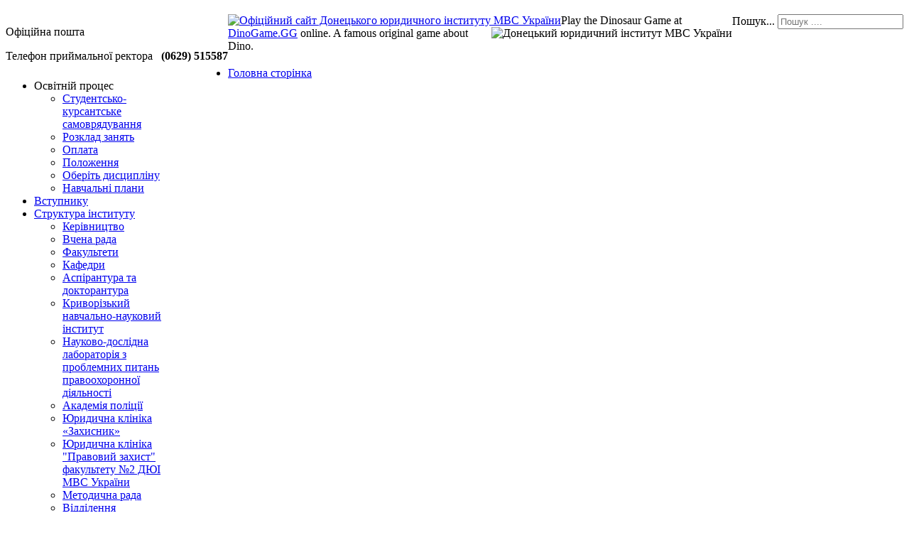

--- FILE ---
content_type: text/html; charset=utf-8
request_url: http://dli.donetsk.ua/enroll-rules
body_size: 11002
content:
<!DOCTYPE html>
<html lang="uk-ua" dir="ltr">
<head>
  <meta charset="utf-8">
  <meta http-equiv="X-UA-Compatible" content="IE=edge">
  <meta name="viewport" content="width=device-width, initial-scale=1.0">
  <base href="/enroll-rules">
  <meta name="keywords" content="ДЮИ, Донецкий юридический институт, курсанти, полиция, МВД">
  <meta name="rights" content="Офіційний сайт Донецького юридичного інституту МВС України">
  <meta name="description" content="Донецький юридичний інститут МВС України (ДЮІ), курсанти, студенти, МВС Поліція">
  <meta name="generator" content="Joomla! - Open Source Content Management">
  <title>Умови та правила прийому</title>
  <link href="/media/com_phocadownload/css/main/phocadownload.css" rel="stylesheet">
  <link href="/media/com_phocadownload/css/custom/default.css" rel="stylesheet">
  <link href="/media/system/css/modal.css?88d1d86a3f9c0473b3b4cbaff6e33298" rel="stylesheet">
  <link href="/templates/jm-news-portal-ef4/css/bootstrap.10.css" rel="stylesheet">
  <link href="/templates/jm-news-portal-ef4/css/bootstrap_responsive.10.css" rel="stylesheet">
  <link href="/templates/jm-news-portal-ef4/css/template.10.css" rel="stylesheet">
  <link href="/templates/jm-news-portal-ef4/css/template_responsive.10.css" rel="stylesheet">
  <link href="/modules/mod_djmegamenu/assets/css/animations.css?v=4.0.1.pro" rel="stylesheet">
  <link href="/modules/mod_djmegamenu/assets/css/offcanvas.css?v=4.0.1.pro" rel="stylesheet">
  <link href="/modules/mod_djmegamenu/mobilethemes/light/djmobilemenu.css?v=4.0.1.pro" rel="stylesheet">
  <link href="//maxcdn.bootstrapcdn.com/font-awesome/4.7.0/css/font-awesome.min.css" rel="stylesheet">
  <link href="/templates/jm-news-portal-ef4/css/djmegamenu.10.css" rel="stylesheet">
  <link href="/templates/jm-news-portal-ef4/css/custom.css" rel="stylesheet">
  <link href="/media/widgetkit/wk-styles-0ce04971.css" rel="stylesheet" id="wk-styles-css">
  <style>
  .dj-hideitem, li.item-253, li.item-252, li.item-251 { display: none !important; }

  #goog-gt-tt {display:none !important;}
  .goog-te-banner-frame {display:none !important;}
  .goog-te-menu-value:hover {text-decoration:none !important;}
  body {top:0 !important;}
  #google_translate_element2 {display:none!important;}

            a.flag {text-decoration:none;}
            a.flag img {vertical-align:middle;padding:0;margin:0;border:0;display:inline;height:32px;opacity:0.8;}
            a.flag:hover img {opacity:1;}
            a.flag span {margin-right:5px;font-size:15px;vertical-align:middle;}
        
                @media (min-width: 980px) {     
                        #dj-megamenu109mobile { display: none; }
                }
                @media (max-width: 979px) {
                        #dj-megamenu109, #dj-megamenu109sticky, #dj-megamenu109placeholder { display: none !important; }
                }
  </style>
  <script type="application/json" class="joomla-script-options new">
  {"csrf.token":"f51fada0af651fdb99842f9a7aff966b","system.paths":{"root":"","base":""},"system.keepalive":{"interval":2040000,"uri":"\/component\/ajax\/?format=json"}}
  </script>
  <script src="/templates/jm-news-portal-ef4/cache/jmf_15bd7c121a71cfcaf944eca971d24e2f.js?v=1606218868"></script>
  <script src="/templates/jm-news-portal-ef4/cache/jmf_290635fa27f08fc88613aa4420ac5430.js?v=1599545958" defer></script>
  <script src="/media/widgetkit/uikit2-14692bc8.js"></script>
  <script src="/media/widgetkit/wk-scripts-b96732c9.js"></script>
  <script>
  jQuery(document).ready(function(){
                        
                        jQuery("#phModalPlay").on("hidden.bs.modal", function (e) {
                                jQuery("#phModalPlay iframe").attr("src", jQuery("#phModalPlay iframe").attr("src"));
                                jQuery("audio").each(function(){this.pause();this.currentTime = 0;});
                                jQuery("video").each(function(){this.pause();this.currentTime = 0;});
                        });
                        
                        
                        jQuery(".pd-modal-button").on("click", function () {
                                var $target     = jQuery(this).data("target");
                                var $href       = jQuery(this).data("href");
                                var $body       = $target + "Body";
                                var $dialog     = $target + "Dialog";
                                var $height     = jQuery(this).data("height");
                                var $width      = jQuery(this).data("width");
                                var $heightD= jQuery(this).data("height-dialog");
                                var $widthD     = jQuery(this).data("width-dialog");
                                var $type       = jQuery(this).data("type");
                                jQuery($body).css("height", $height);
                                jQuery($target).css("width", $width);
                                jQuery($body).css("overflow-y", "auto");
                                jQuery($dialog).css("height", $heightD);
                                jQuery($dialog).css("width", $widthD);
                                

                                if ($type == "image") {
                                        jQuery($body).html('<img class="img-responsive" src="' + $href + '" />');
                                } else if ($type == "document") {
                                        $widthD = $widthD -50;
                                        $heightD = $heightD -40;
                                        jQuery($body).html('<object type="application/pdf" data="' + $href + '" width="' + $widthD + '" height="' + $heightD + '" >');
                                } else {
                                        jQuery($body).load($href, function (response, status, xhr) {
                                                if (status == "success") {
                                                        /*jQuery($target).modal({ show: true });*/
                                                }
                                        });
                                }
                        });
                });
                jQuery(function($) {
                        SqueezeBox.initialize({});
                        initSqueezeBox();
                        $(document).on('subform-row-add', initSqueezeBox);

                        function initSqueezeBox(event, container)
                        {
                                SqueezeBox.assign($(container || document).find('a.pd-modal-button').get(), {
                                        parse: 'rel'
                                });
                        }
                });

                window.jModalClose = function () {
                        SqueezeBox.close();
                };

                // Add extra modal close functionality for tinyMCE-based editors
                document.onreadystatechange = function () {
                        if (document.readyState == 'interactive' && typeof tinyMCE != 'undefined' && tinyMCE)
                        {
                                if (typeof window.jModalClose_no_tinyMCE === 'undefined')
                                {
                                        window.jModalClose_no_tinyMCE = typeof(jModalClose) == 'function'  ?  jModalClose  :  false;

                                        jModalClose = function () {
                                                if (window.jModalClose_no_tinyMCE) window.jModalClose_no_tinyMCE.apply(this, arguments);
                                                tinyMCE.activeEditor.windowManager.close();
                                        };
                                }

                                if (typeof window.SqueezeBoxClose_no_tinyMCE === 'undefined')
                                {
                                        if (typeof(SqueezeBox) == 'undefined')  SqueezeBox = {};
                                        window.SqueezeBoxClose_no_tinyMCE = typeof(SqueezeBox.close) == 'function'  ?  SqueezeBox.close  :  false;

                                        SqueezeBox.close = function () {
                                                if (window.SqueezeBoxClose_no_tinyMCE)  window.SqueezeBoxClose_no_tinyMCE.apply(this, arguments);
                                                tinyMCE.activeEditor.windowManager.close();
                                        };
                                }
                        }
                };
                
  jQuery(function($){ initTooltips(); $("body").on("subform-row-add", initTooltips); function initTooltips (event, container) { container = container || document;$(container).find(".hasTooltip").tooltip({"html": true,"container": "body"});} });
        (function(){
                var cb = function() {
                        var add = function(css, id) {
                                if(document.getElementById(id)) return;
                                
                                var l = document.createElement('link'); l.rel = 'stylesheet'; l.id = id; l.href = css;
                                var h = document.getElementsByTagName('head')[0]; h.appendChild(l);
                        }
                        add('/media/djextensions/css/animate.min.css', 'animate_min_css');
                        add('/media/djextensions/css/animate.ext.css', 'animate_ext_css');
                };
                var raf = requestAnimationFrame || mozRequestAnimationFrame || webkitRequestAnimationFrame || msRequestAnimationFrame;
                if (raf) raf(cb);
                else window.addEventListener('load', cb);
        })();
  </script>
  <script type="text/javascript" src="/components/com_phocadownload/assets/overlib/overlib_mini.js"></script>
  <style type="text/css">
  #sbox-window.phocadownloadplaywindow   {background-color:#fff;padding:2px} 
  #sbox-overlay.phocadownloadplayoverlay  {background-color:#000;}
  </style>
  <style type="text/css">
  #sbox-window.phocadownloadpreviewwindow   {background-color:#fff;padding:2px} 
  #sbox-overlay.phocadownloadpreviewoverlay  {background-color:#000;}
  </style>
  <link href="/templates/jm-news-portal-ef4/images/favicon.ico" rel="Shortcut Icon">
  <script async src="https://www.googletagmanager.com/gtag/js?id=UA-28576512-3"></script>
  <script>
  window.dataLayer = window.dataLayer || [];
  function gtag(){dataLayer.push(arguments);}
  gtag('js', new Date());

  gtag('config', 'UA-28576512-3');
  </script>
</head>
<body class="">
  <div class="dj-offcanvas-wrapper">
    <div class="dj-offcanvas-pusher">
      <div class="dj-offcanvas-pusher-in">
        <div id="jm-allpage">
          <div id="jm-mainpage">
            <div id="jm-top-bar" class="">
              <div class="container-fluid">
                <div class="row-fluid">
                  <div id="jm-top-bar1" class="pull-left span6">
                    <div class="jm-module-raw clearfix">
                      <div class="jm-module-in">
                        <div class="jm-module-content clearfix notitle">
                          <div class="custom">
                            <p>Офіційна пошта    <span style="color: #000000;">   <span style="color: #ffffff;"> </span></span><strong><span style="color: #ffffff;"></span><br></strong></p>
                            <p>Телефон приймальної ректора   <strong>(0629) 515587<br></strong></p>
                          </div>
                        </div>
                      </div>
                    </div>
                  </div>
                  <div id="jm-top-bar2" class="pull-right span6 jm-responsive" data-xtablet="hidden-xtablet" data-tablet="hidden-tablet" data-mobile="hidden-mobile">
                    <div class="jm-module-raw clearfix jm-search">
                      <div class="jm-module-in">
                        <div class="jm-module-content clearfix notitle">
                          <div class="searchjm-search"><!-- -->
                            <form action="/enroll-rules" method="post" class="form-inline">
                              <label for="mod-search-searchword104" class="element-invisible">Пошук...</label> <input name="searchword" id="mod-search-searchword104" maxlength="200" class="inputbox search-query" type="search" placeholder="Пошук ...."> <input type="hidden" name="task" value="search"> <input type="hidden" name="option" value="com_search"> <input type="hidden" name="Itemid" value="539">
                            </form>
                          </div>
                        </div>
                      </div>
                    </div>
                  </div>
                </div>
              </div>
            </div>
            <header id="jm-logo-bar" class="">
              <div class="container-fluid">
                <div id="jm-logo-sitedesc" class="pull-left">
                  <div id="jm-logo-sitedesc-in">
                    <div id="jm-logo">
                      <a href="/"><img src="/images/logo/z10.png" alt="Офіційний сайт Донецького юридичного інституту МВС України"></a>
                    </div>
                  </div>
                </div>
                <div id="jm-logomodwrap" class="pull-right">
                  <div id="jm-logo-bar-in" class="jm-responsive" data-tablet="hidden-tablet" data-mobile="hidden-mobile">
                    <div class="jm-module-raw clearfix">
                      <div class="jm-module-in">
                        <div class="jm-module-content clearfix notitle">
                          <div class="custom">
                            <div>
                              <picture><source srcset="/images/banners/b13.png" media="(min-width: 1200px)"> <source srcset="/images/banners/b13.png" media="(min-width: 980px)"> <source srcset="/images/banners/b13.png" media="(min-width: 768px)"> <img style="width: 1001px;" src="/images/banners/baner-wide.png" alt="Донецький юридичний інститут МВС України" height="160"></source></source></source></picture>
                            </div>
                          </div>
                        </div>
                      </div>
                    </div>
                  </div>
                  <div id="jm-top-menu-button" class="">
                    <div class="jm-module-raw clearfix">
                      <div class="jm-module-in">
                        <div class="jm-module-content clearfix notitle">
                          <div id="dj-megamenu109mobileWrap"></div>
                        </div>
                      </div>
                    </div>
                  </div>
                </div>
              </div>
            </header><div style="max-width:1266px;margin: 20px auto">Play the Dinosaur Game at <a href="https://dinogame.gg/" target="_blank">DinoGame.GG</a> online. A famous original game about Dino.</div>
            <div id="jm-top-menu-nav" class="">
              <nav id="jm-top-menu-nav-in" class="container-fluid">
                <div class="jm-module-raw clearfix">
                  <div class="jm-module-in">
                    <div class="jm-module-content clearfix notitle">
                      <div class="dj-megamenu-wrapper">
                        <ul id="dj-megamenu109" class="dj-megamenu dj-fa-1 dj-megamenu-override horizontalMenu" data-options='{"wrap":null,"animIn":"fadeInUp","animOut":"zoomOut","animSpeed":"normal","openDelay":"250","closeDelay":"500","event":"mouseenter","fixed":"0","offset":"0","theme":"override","direction":"ltr","wcag":"1"}' data-trigger="979">
                          <li class="dj-up itemid253 first dj-hideitem">
                          </li>
<li class="dj-up itemid252 dj-hideitem">
                          </li>
<li class="dj-up itemid101">
                            <a class="dj-up_a" href="/"><span>Головна сторінка</span></a>
                          </li>
                          <li class="dj-up itemid220 parent">
                            <a class="dj-up_a" tabindex="0"><span class="dj-drop">Освітній ­процес<em class="arrow" aria-hidden="true"></em></span></a>
                            <div class="dj-subwrap single_column subcols1" style="">
                              <div class="dj-subwrap-in" style="width:200px;">
                                <div class="dj-subcol" style="width:200px">
                                  <ul class="dj-submenu">
                                    <li class="itemid254 first">
                                      <a href="/education/selfgov">Студентсько-курсантське самоврядування</a>
                                    </li>
                                    <li class="itemid219">
                                      <a href="/education/schedule-lessons">Розклад занять</a>
                                    </li>
                                    <li class="itemid221">
                                      <a href="/education/payment">Оплата</a>
                                    </li>
                                    <li class="itemid384">
                                      <a href="/education/education-reglament">Положення</a>
                                    </li>
                                    <li class="itemid558">
                                      <a href="/education/check">Оберіть дисципліну</a>
                                    </li>
                                    <li class="itemid734">
                                      <a href="/education/navchalni-plany">Навчальні плани</a>
                                    </li>
                                  </ul>
                                </div>
                                <div style="clear:both;height:0"></div>
                              </div>
                            </div>
                          </li>
                          <li class="dj-up itemid138">
                            <a class="dj-up_a" href="/visitor-courses"><span>Вступнику</span></a>
                          </li>
                          <li class="dj-up itemid113 parent">
                            <a class="dj-up_a" href="/structure"><span class="dj-drop">Структура інституту<em class="arrow" aria-hidden="true"></em></span></a>
                            <div class="dj-subwrap single_column subcols1" style="">
                              <div class="dj-subwrap-in" style="width:200px;">
                                <div class="dj-subcol" style="width:200px">
                                  <ul class="dj-submenu">
                                    <li class="itemid448 first">
                                      <a href="/structure/hq">Керівництво</a>
                                    </li>
                                    <li class="itemid233">
                                      <a href="/council-tasks">Вчена рада</a>
                                    </li>
                                    <li class="itemid119">
                                      <a href="/structure/faculties">Факультети</a>
                                    </li>
                                    <li class="itemid120">
                                      <a href="/structure/departs">Кафедри</a>
                                    </li>
                                    <li class="itemid121">
                                      <a href="/structure/asp">Аспірантура та докторантура</a>
                                    </li>
                                    <li class="itemid702">
                                      <a href="/kerivnytstvo">Криворізький навчально-науковий інститут</a>
                                    </li>
                                    <li class="itemid122">
                                      <a href="/lab">Науково-дослідна лабораторія з проблемних питань правоохоронної діяльності</a>
                                    </li>
                                    <li class="itemid123">
                                      <a href="/structure/academy">Академія поліції</a>
                                    </li>
                                    <li class="itemid312">
                                      <a href="/structure/lawhelp">Юридична клініка «Захисник»</a>
                                    </li>
                                    <li class="itemid331">
                                      <a href="/structure/lawhelp-f2">Юридична клініка "Правовий захист" факультету №2 ДЮІ МВС України</a>
                                    </li>
                                    <li class="itemid413">
                                      <a href="/structure/metod">Методична рада</a>
                                    </li>
                                    <li class="itemid530">
                                      <a href="/structure/viddilennia-pisliadyplomnoi-osvity">Відділення післядипломної освіти</a>
                                    </li>
                                  </ul>
                                </div>
                                <div style="clear:both;height:0"></div>
                              </div>
                            </div>
                          </li>
                          <li class="dj-up itemid179 parent separator">
                            <a class="dj-up_a" tabindex="0"><span class="dj-drop">Наукова діяльність<em class="arrow" aria-hidden="true"></em></span></a>
                            <div class="dj-subwrap single_column subcols1" style="">
                              <div class="dj-subwrap-in" style="width:200px;">
                                <div class="dj-subcol" style="width:200px">
                                  <ul class="dj-submenu">
                                    <li class="itemid714 first">
                                      <a href="/science/naukova-rada-0">Наукова рада</a>
                                    </li>
                                    <li class="itemid180">
                                      <a href="/science/spcouncils">Спеціалізовані Вчені Ради</a>
                                    </li>
                                    <li class="itemid181">
                                      <a href="http://ljd.dli.donetsk.ua">Збірник наукових праць «Правовий часопис Донбасу»</a>
                                    </li>
                                    <li class="itemid716">
                                      <a href="https://policeyistika.dli.donetsk.ua/">Науково-практичний журнал «Українська поліцеїстика: теорія, законодавство, практика»</a>
                                    </li>
                                    <li class="itemid211">
                                      <a href="/science/plan">План проведення конференцій</a>
                                    </li>
                                    <li class="itemid715">
                                      <a href="/science/ndrdr">Науково-дослідні роботи з державною реєстрацією</a>
                                    </li>
                                  </ul>
                                </div>
                                <div style="clear:both;height:0"></div>
                              </div>
                            </div>
                          </li>
                          <li class="dj-up itemid251 withmodule">
                            <div class="modules-wrap">
                              <div class="moduletable">
                                <script type="text/javascript">
                                /*  */
                                function GTranslateGetCurrentLang() {var keyValue = document.cookie.match('(^|;) ?googtrans=([^;]*)(;|$)');return keyValue ? keyValue[2].split('/')[2] : null;}
                                function GTranslateFireEvent(element,event){try{if(document.createEventObject){var evt=document.createEventObject();element.fireEvent('on'+event,evt)}else{var evt=document.createEvent('HTMLEvents');evt.initEvent(event,true,true);element.dispatchEvent(evt)}}catch(e){}}
                                function doGTranslate(lang_pair){if(lang_pair.value)lang_pair=lang_pair.value;if(lang_pair=='')return;var lang=lang_pair.split('|')[1];if(GTranslateGetCurrentLang() == null && lang == lang_pair.split('|')[0])return;var teCombo;var sel=document.getElementsByTagName('select');for(var i=0;i<sel.length;i++)if(sel[i].className=='goog-te-combo')teCombo=sel[i];if(document.getElementById('google_translate_element2')==null||document.getElementById('google_translate_element2').innerHTML.length==0||teCombo.length==0||teCombo.innerHTML.length==0){setTimeout(function(){doGTranslate(lang_pair)},500)}else{teCombo.value=lang;GTranslateFireEvent(teCombo,'change');GTranslateFireEvent(teCombo,'change')}}
                                /*  */
                                </script>
                                <div id="google_translate_element2"></div>
                                <script type="text/javascript">
                                function googleTranslateElementInit2() {new google.translate.TranslateElement({pageLanguage: 'uk', autoDisplay: false}, 'google_translate_element2');}
                                </script> 
                                <script type="text/javascript" src="//translate.google.com/translate_a/element.js?cb=googleTranslateElementInit2"></script> <a href="#" onclick="doGTranslate('uk|uk');return false;" title="Ukrainian" class="flag nturl notranslate"><img src="/modules/mod_gtranslate/tmpl/lang/32/uk.png" height="32" width="32" alt="uk"></a><a href="#" onclick="doGTranslate('uk|en');return false;" title="English" class="flag nturl notranslate"><img src="/modules/mod_gtranslate/tmpl/lang/32/en.png" height="32" width="32" alt="en"></a><a href="#" onclick="doGTranslate('uk|de');return false;" title="German" class="flag nturl notranslate"><img src="/modules/mod_gtranslate/tmpl/lang/32/de.png" height="32" width="32" alt="de"></a>
                              </div>
                            </div>
                          </li>
                          <li class="dj-up itemid586 parent separator">
                            <a class="dj-up_a" tabindex="0"><span class="dj-drop">Конкурс МВС<em class="arrow" aria-hidden="true"></em></span></a>
                            <div class="dj-subwrap single_column subcols1" style="">
                              <div class="dj-subwrap-in" style="width:200px;">
                                <div class="dj-subcol" style="width:200px">
                                  <ul class="dj-submenu">
                                    <li class="itemid694 first">
                                      <a href="/konkurs-mvs/vimod-1">Положення про конкурс</a>
                                    </li>
                                    <li class="itemid693">
                                      <a href="/konkurs-mvs/nominaciy-konkursa-msv">Номінації конкурсу</a>
                                    </li>
                                    <li class="itemid698">
                                      <a href="/konkurs-mvs/nakaz-menu-2020-1">Наказ МВС</a>
                                    </li>
                                    <li class="itemid727">
                                      <a href="/konkurs-mvs/reytng-spisok">Рейтинговий список</a>
                                    </li>
                                    <li class="itemid728">
                                      <a href="/konkurs-mvs/sps-konfer">Список запрошених на підсумкову конференцію</a>
                                    </li>
                                  </ul>
                                </div>
                                <div style="clear:both;height:0"></div>
                              </div>
                            </div>
                          </li>
                        </ul>
                        <div id="dj-megamenu109mobile" class="dj-megamenu-offcanvas dj-megamenu-offcanvas-light">
                          <a href="#" class="dj-mobile-open-btn" aria-label="Open mobile menu"><span class="fa fa-bars" aria-hidden="true"></span></a>
                          <aside id="dj-megamenu109offcanvas" class="dj-offcanvas dj-fa-1 dj-offcanvas-light" data-effect="3">
                            <div class="dj-offcanvas-top">
                              <a href="#" class="dj-offcanvas-close-btn" aria-label="Close mobile menu"><span class="fa fa-close" aria-hidden="true"></span></a>
                            </div>
                            <div class="dj-offcanvas-logo">
                              <a href="/"><img src="/images/logo/logo.png" alt="Офіційний сайт Донецького юридичного інституту МВС України"></a>
                            </div>
                            <div class="dj-offcanvas-content">
                              <ul class="dj-mobile-nav dj-mobile-light">
                                <li class="dj-mobileitem itemid-253">
                                  <div class="modules-wrap">
                                    <div class="moduletable">
                                      <script type="text/javascript">
                                      /*  */
                                      function GTranslateGetCurrentLang() {var keyValue = document.cookie.match('(^|;) ?googtrans=([^;]*)(;|$)');return keyValue ? keyValue[2].split('/')[2] : null;}
                                      function GTranslateFireEvent(element,event){try{if(document.createEventObject){var evt=document.createEventObject();element.fireEvent('on'+event,evt)}else{var evt=document.createEvent('HTMLEvents');evt.initEvent(event,true,true);element.dispatchEvent(evt)}}catch(e){}}
                                      function doGTranslate(lang_pair){if(lang_pair.value)lang_pair=lang_pair.value;if(lang_pair=='')return;var lang=lang_pair.split('|')[1];if(GTranslateGetCurrentLang() == null && lang == lang_pair.split('|')[0])return;var teCombo;var sel=document.getElementsByTagName('select');for(var i=0;i<sel.length;i++)if(sel[i].className=='goog-te-combo')teCombo=sel[i];if(document.getElementById('google_translate_element2')==null||document.getElementById('google_translate_element2').innerHTML.length==0||teCombo.length==0||teCombo.innerHTML.length==0){setTimeout(function(){doGTranslate(lang_pair)},500)}else{teCombo.value=lang;GTranslateFireEvent(teCombo,'change');GTranslateFireEvent(teCombo,'change')}}
                                      /*  */
                                      </script>
                                      <div id="google_translate_element2"></div>
                                      <script type="text/javascript">
                                      function googleTranslateElementInit2() {new google.translate.TranslateElement({pageLanguage: 'uk', autoDisplay: false}, 'google_translate_element2');}
                                      </script> 
                                      <script type="text/javascript" src="//translate.google.com/translate_a/element.js?cb=googleTranslateElementInit2"></script> <a href="#" onclick="doGTranslate('uk|uk');return false;" title="Ukrainian" class="flag nturl notranslate"><img src="/modules/mod_gtranslate/tmpl/lang/32/uk.png" height="32" width="32" alt="uk"></a><a href="#" onclick="doGTranslate('uk|en');return false;" title="English" class="flag nturl notranslate"><img src="/modules/mod_gtranslate/tmpl/lang/32/en.png" height="32" width="32" alt="en"></a><a href="#" onclick="doGTranslate('uk|de');return false;" title="German" class="flag nturl notranslate"><img src="/modules/mod_gtranslate/tmpl/lang/32/de.png" height="32" width="32" alt="de"></a>
                                    </div>
                                  </div>
                                </li>
                                <li class="dj-mobileitem itemid-252">
                                  <div class="modules-wrap">
                                    <div class="moduletablejm-search">
                                      <div class="searchjm-search">
                                        <form action="/enroll-rules" method="post" class="form-inline">
                                          <label for="mod-search-searchword104" class="element-invisible">Пошук...</label> <input name="searchword" id="mod-search-searchword104" maxlength="200" class="inputbox search-query" type="search" placeholder="Пошук ...."> <input type="hidden" name="task" value="search"> <input type="hidden" name="option" value="com_search"> <input type="hidden" name="Itemid" value="539">
                                        </form>
                                      </div>
                                    </div>
                                  </div>
                                </li>
                                <li class="dj-mobileitem itemid-101">
                                  <a href="/">Головна сторінка</a>
                                </li>
                                <li class="dj-mobileitem itemid-220 deeper parent">
                                  <a tabindex="0">Освітній ­процес</a>
                                  <ul class="dj-mobile-nav-child">
                                    <li class="dj-mobileitem itemid-254">
                                      <a href="/education/selfgov">Студентсько-курсантське самоврядування</a>
                                    </li>
                                    <li class="dj-mobileitem itemid-219">
                                      <a href="/education/schedule-lessons">Розклад занять</a>
                                    </li>
                                    <li class="dj-mobileitem itemid-221">
                                      <a href="/education/payment">Оплата</a>
                                    </li>
                                    <li class="dj-mobileitem itemid-384">
                                      <a href="/education/education-reglament">Положення</a>
                                    </li>
                                    <li class="dj-mobileitem itemid-558">
                                      <a href="/education/check">Оберіть дисципліну</a>
                                    </li>
                                    <li class="dj-mobileitem itemid-734">
                                      <a href="/education/navchalni-plany">Навчальні плани</a>
                                    </li>
                                  </ul>
                                </li>
                                <li class="dj-mobileitem itemid-138">
                                  <a href="/visitor-courses">Вступнику</a>
                                </li>
                                <li class="dj-mobileitem itemid-113 deeper parent">
                                  <a href="/structure">Структура інституту</a>
                                  <ul class="dj-mobile-nav-child">
                                    <li class="dj-mobileitem itemid-448">
                                      <a href="/structure/hq">Керівництво</a>
                                    </li>
                                    <li class="dj-mobileitem itemid-233">
                                      <a href="/council-tasks">Вчена рада</a>
                                    </li>
                                    <li class="dj-mobileitem itemid-119">
                                      <a href="/structure/faculties">Факультети</a>
                                    </li>
                                    <li class="dj-mobileitem itemid-120">
                                      <a href="/structure/departs">Кафедри</a>
                                    </li>
                                    <li class="dj-mobileitem itemid-121">
                                      <a href="/structure/asp">Аспірантура та докторантура</a>
                                    </li>
                                    <li class="dj-mobileitem itemid-702">
                                      <a href="/kerivnytstvo">Криворізький навчально-науковий інститут</a>
                                    </li>
                                    <li class="dj-mobileitem itemid-122">
                                      <a href="/lab">Науково-дослідна лабораторія з проблемних питань правоохоронної діяльності</a>
                                    </li>
                                    <li class="dj-mobileitem itemid-123">
                                      <a href="/structure/academy">Академія поліції</a>
                                    </li>
                                    <li class="dj-mobileitem itemid-312">
                                      <a href="/structure/lawhelp">Юридична клініка «Захисник»</a>
                                    </li>
                                    <li class="dj-mobileitem itemid-331">
                                      <a href="/structure/lawhelp-f2">Юридична клініка "Правовий захист" факультету №2 ДЮІ МВС України</a>
                                    </li>
                                    <li class="dj-mobileitem itemid-413">
                                      <a href="/structure/metod">Методична рада</a>
                                    </li>
                                    <li class="dj-mobileitem itemid-530">
                                      <a href="/structure/viddilennia-pisliadyplomnoi-osvity">Відділення післядипломної освіти</a>
                                    </li>
                                  </ul>
                                </li>
                                <li class="dj-mobileitem itemid-179 divider deeper parent">
                                  <a tabindex="0">Наукова діяльність</a>
                                  <ul class="dj-mobile-nav-child">
                                    <li class="dj-mobileitem itemid-714">
                                      <a href="/science/naukova-rada-0">Наукова рада</a>
                                    </li>
                                    <li class="dj-mobileitem itemid-180">
                                      <a href="/science/spcouncils">Спеціалізовані Вчені Ради</a>
                                    </li>
                                    <li class="dj-mobileitem itemid-181">
                                      <a href="http://ljd.dli.donetsk.ua">Збірник наукових праць «Правовий часопис Донбасу»</a>
                                    </li>
                                    <li class="dj-mobileitem itemid-716">
                                      <a href="https://policeyistika.dli.donetsk.ua/">Науково-практичний журнал «Українська поліцеїстика: теорія, законодавство, практика»</a>
                                    </li>
                                    <li class="dj-mobileitem itemid-211">
                                      <a href="/science/plan">План проведення конференцій</a>
                                    </li>
                                    <li class="dj-mobileitem itemid-715">
                                      <a href="/science/ndrdr">Науково-дослідні роботи з державною реєстрацією</a>
                                    </li>
                                  </ul>
                                </li>
                                <li class="dj-mobileitem itemid-251 dj-hideitem">
                                </li>
<li class="dj-mobileitem itemid-586 divider deeper parent">
                                  <a tabindex="0">Конкурс МВС</a>
                                  <ul class="dj-mobile-nav-child">
                                    <li class="dj-mobileitem itemid-694">
                                      <a href="/konkurs-mvs/vimod-1">Положення про конкурс</a>
                                    </li>
                                    <li class="dj-mobileitem itemid-693">
                                      <a href="/konkurs-mvs/nominaciy-konkursa-msv">Номінації конкурсу</a>
                                    </li>
                                    <li class="dj-mobileitem itemid-698">
                                      <a href="/konkurs-mvs/nakaz-menu-2020-1">Наказ МВС</a>
                                    </li>
                                    <li class="dj-mobileitem itemid-727">
                                      <a href="/konkurs-mvs/reytng-spisok">Рейтинговий список</a>
                                    </li>
                                    <li class="dj-mobileitem itemid-728">
                                      <a href="/konkurs-mvs/sps-konfer">Список запрошених на підсумкову конференцію</a>
                                    </li>
                                  </ul>
                                </li>
                              </ul>
                            </div>
                            <div class="dj-offcanvas-end" tabindex="0"></div>
                          </aside>
                        </div>
                      </div>
                    </div>
                  </div>
                </div>
              </nav>
            </div>
            <div id="jm-system-message">
              <div class="container-fluid">
                <div id="system-message-container"></div>
              </div>
            </div>
            <div id="jm-breadcrumbs" class="">
              <div id="jm-breadcrumbs-in" class="container-fluid">
                <div aria-label="_breadcrumbs" role="navigation">
                  <ul itemscope itemtype="https://schema.org/BreadcrumbList" class="breadcrumb">
                    <li>Ви тут: </li>
                    <li itemprop="itemListElement" itemscope itemtype="https://schema.org/ListItem">
                      <a itemprop="item" href="/" class="pathway"><span itemprop="name">Головна</span></a> <span class="divider"><img src="/templates/jm-news-portal-ef4/images/system/arrow.png" alt=""></span>
                      <meta itemprop="position" content="1">
                    </li>
                    <li itemprop="itemListElement" itemscope itemtype="https://schema.org/ListItem" class="active">
                      <span itemprop="name">Умови та правила прийому</span>
                      <meta itemprop="position" content="2">
                    </li>
                  </ul>
                </div>
              </div>
            </div>
            <div id="jm-main">
              <div class="container-fluid">
                <div class="row-fluid">
                  <div id="jm-content" class="span8 offset2" data-xtablet="span12" data-tablet="span100" data-mobile="span100">
                    <main id="jm-maincontent">
                      <div id="phoca-dl-category-box" class="pd-category-view">
                        <div class="pd-category">
                          <h3 class="pd-ctitle">Умови та правила прийому</h3>
                          <div class="pd-filebox">
                            <div class="pd-filenamebox">
                              <div class="pd-filename">
                                <div class="pd-document64" style="background: url('/media/com_phocadownload/images/mime/64/icon-pdf.png') 0 center no-repeat;">
                                  <div class="pd-float">
                                    Умови прийому до вищих навчальних закладів України у 2021 році
                                  </div> <span class="label label-important">Hot</span>
                                </div>
                              </div>
                            </div>
                            <div class="pd-downloads-txt">
                              Завантажень:
                            </div>
                            <div class="pd-fl-m">
                              6613 x
                            </div>
                            <div class="pd-buttons">
                              <div class="pd-button-download">
                                Завантажити
                              </div>
                            </div>
                            <div class="pd-buttons"></div>
                            <div class="pd-buttons"></div>
                            <div class="pd-buttons"></div>
                            <div class="pd-buttons"></div>
                            <div class="pd-mirrors"></div>
                            <div class="pd-rating"></div>
                            <div class="pd-tags"></div>
                            <div class="pd-cb"></div>
                          </div>
                          <div class="pd-filebox">
                            <div class="pd-filenamebox">
                              <div class="pd-filename">
                                <div class="pd-document64" style="background: url('/media/com_phocadownload/images/mime/64/icon-zip.png') 0 center no-repeat;">
                                  <div class="pd-float">
                                    Правила прийому до Донецького юридичного інституту МВС України у 2021 році
                                  </div> <span class="label label-important">Hot</span>
                                </div>
                              </div>
                            </div>
                            <div class="pd-downloads-txt">
                              Завантажень:
                            </div>
                            <div class="pd-fl-m">
                              17591 x
                            </div>
                            <div class="pd-buttons">
                              <div class="pd-button-download">
                                Завантажити
                              </div>
                            </div>
                            <div class="pd-buttons"></div>
                            <div class="pd-buttons"></div>
                            <div class="pd-buttons"></div>
                            <div class="pd-buttons"></div>
                            <div class="pd-mirrors"></div>
                            <div class="pd-rating"></div>
                            <div class="pd-tags"></div>
                            <div class="pd-cb"></div>
                          </div>
                          <form action="https://dli.donetsk.ua/enroll-rules" method="post" name="adminForm" id="adminForm">
                            <div class="pd-cb">
                               
                            </div>
                            <div class="pgcenter">
                              <div class="pagination"></div>
                            </div>
<input type="hidden" name="f51fada0af651fdb99842f9a7aff966b" value="1">
                          </form>
                        </div>
                      </div>
                      <div class="pd-cb">
                         
                      </div>
                    </main>
                  </div>
                  <aside id="jm-left" class="span2 offset-10" data-xtablet="span6 first-span" data-tablet="span50 first-span" data-mobile="span100 first-span">
                    <div class="">
                      <div class="jm-module clearfix">
                        <div class="jm-module-in">
                          <div class="jm-title-wrap">
                            <h3 class="jm-title">Вступнику</h3>
                          </div>
                          <div class="jm-module-content clearfix">
                            <ul class="nav menu mod-list">
                              <li class="item-724">
                                <a href="/rishennia-pryimalnoi-komisii">Рішення приймальної комісії</a>
                              </li>
                              <li class="item-156">
                                <a href="/enroll-license">Ліцензії та сертифікати</a>
                              </li>
                              <li class="item-717">
                                <a href="/sklad-test2021">Склад приймальної комісії</a>
                              </li>
                              <li class="item-532">
                                <a href="/oc-du-ku">Освітні центри "Донбас-Україна" та "Крим-Україна"</a>
                              </li>
                              <li class="item-536">
                                <a href="/visitor-courses">Курси довузівської підготовки</a>
                              </li>
                              <li class="item-537">
                                <a href="/asp-enroll">Аспірантура та докторантура</a>
                              </li>
                              <li class="item-538">
                                <a href="/enroll-progs">Програми вступних випробувань</a>
                              </li>
                              <li class="item-582">
                                <a href="/enroll-schedule">Розклад вступних випробувань</a>
                              </li>
                              <li class="item-584">
                                <a href="/enroll-reit">Результати вступних випробувань та рейтингові показники</a>
                              </li>
                              <li class="item-539 current active">
                                <a href="/enroll-rules">Умови та правила прийому</a>
                              </li>
                              <li class="item-542">
                                <a href="/enroll-f3-docs">Перелік документів для вступу на навчання за контрактом</a>
                              </li>
                              <li class="item-543">
                                <a href="/enroll-f3-prices">Вартість навчання</a>
                              </li>
                              <li class="item-725">
                                <a href="/nakazy-pro-zarakhuvannia">Накази про зарахування</a>
                              </li>
                              <li class="item-726">
                                <a href="/per-osv-29-04-21">Перелік освітніх програм з розподлом ліцензованих обсягів для набору 2021 року</a>
                              </li>
                            </ul>
                          </div>
                        </div>
                      </div>
                    </div>
                  </aside>
                  <aside id="jm-right" class="span2" data-xtablet="span6" data-tablet="span50" data-mobile="span100 first-span">
                    <div class="">
                      <div class="jm-module clearfix">
                        <div class="jm-module-in">
                          <div class="jm-title-wrap">
                            <h3 class="jm-title">Вхід</h3>
                          </div>
                          <div class="jm-module-content clearfix">
                            <form action="/enroll-rules" method="post" id="login-form" class="form-inline" name="login-form">
                              <div class="userdata">
                                <div id="form-login-username" class="control-group">
                                  <div class="controls">
                                    <div class="input-prepend">
                                      <span class="add-on"><span class="icon-user hasTooltip" title="Логін"></span> <label for="modlgn-username" class="element-invisible">Логін</label></span> <input id="modlgn-username" type="text" name="username" class="input-small" tabindex="0" size="18" placeholder="Логін">
                                    </div>
                                  </div>
                                </div>
                                <div id="form-login-password" class="control-group">
                                  <div class="controls">
                                    <div class="input-prepend">
                                      <span class="add-on"><span class="icon-lock hasTooltip" title="Пароль"></span> <label for="modlgn-passwd" class="element-invisible">Пароль</label></span> <input id="modlgn-passwd" type="password" name="password" class="input-small" tabindex="0" size="18" placeholder="Пароль">
                                    </div>
                                  </div>
                                </div>
                                <div id="form-login-remember" class="control-group checkbox">
                                  <label for="modlgn-remember" class="control-label">Запам'ятати мене</label> <input id="modlgn-remember" type="checkbox" name="remember" class="inputbox" value="yes">
                                </div>
                                <div id="form-login-submit" class="control-group">
                                  <div class="controls">
                                    <button type="submit" tabindex="0" name="Submit" class="btn btn-primary login-button">Увійти</button>
                                  </div>
                                </div>
                                <ul class="unstyled">
                                  <li>
                                    <a href="/component/users/?view=remind&Itemid=101">Забули свій логін?</a>
                                  </li>
                                  <li>
                                    <a href="/component/users/?view=reset&Itemid=101">Забули свій пароль?</a>
                                  </li>
                                </ul>
<input type="hidden" name="option" value="com_users"> <input type="hidden" name="task" value="user.login"> <input type="hidden" name="return" value="aW5kZXgucGhwP0l0ZW1pZD0zNzc="> <input type="hidden" name="f51fada0af651fdb99842f9a7aff966b" value="1">
                              </div>
                            </form>
                          </div>
                        </div>
                      </div>
                      <div class="jm-module clearfix">
                        <div class="jm-module-in">
                          <div class="jm-title-wrap">
                            <h3 class="jm-title">Відвідувачу</h3>
                          </div>
                          <div class="jm-module-content clearfix">
                            <ul class="nav menu mod-list">
                              <li class="item-685">
                                <a href="/3dtour2/%D1%82%D0%B8%D0%BB%D1%8C%D0%B3%D0%B8.html">3D тур. навчальний корпус м. Кривий Ріг</a>
                              </li>
                              <li class="item-635">
                                <a href="/3dtour/mariupol.html">3D тур м. Маріуполь</a>
                              </li>
                              <li class="item-587">
                                <a href="/3dtour/sodr.html">3D тур. НВК підготовки поліцейських м. Кривий Ріг</a>
                              </li>
                              <li class="item-609">
                                <a href="/visitor-courses">Курси довузівської підготовки</a>
                              </li>
                              <li class="item-260">
                                <a href="/visitor-schedule">Графік особистого прийому громадян</a>
                              </li>
                              <li class="item-248">
                                <a href="/jobs">Вакансії</a>
                              </li>
                              <li class="item-257">
                                <a href="/visitor-report">ЗВІТ ректора</a>
                              </li>
                              <li class="item-261">
                                <a href="/visitor-corrupt-prg">Запобігання корупції</a>
                              </li>
                              <li class="item-167">
                                <a href="/visitor-charity">Благодійні пожертви</a>
                              </li>
                              <li class="item-513">
                                <a href="/3d">3D конструктор(DEMO)</a>
                              </li>
                              <li class="item-626">
                                <a href="/rish-sydy">Стислі виклади рішень Європейського суду.(3 квартал 2020 року)</a>
                              </li>
                              <li class="item-718">
                                <a href="/pub-info-menu-2">Доступ до публічної інформації</a>
                              </li>
                            </ul>
                          </div>
                        </div>
                      </div>
                      <div class="jm-module clearfix">
                        <div class="jm-module-in">
                          <div class="jm-title-wrap">
                            <h3 class="jm-title">Інформаційні ресурси</h3>
                          </div>
                          <div class="jm-module-content clearfix">
                            <div class="custom">
                              
                              <p style="text-align: center;"><a href="https://elearning.dli.donetsk.ua" target="_blank" rel="noopener noreferrer">Сайт дистанційного навчання</a></p>
                              <p style="text-align: center;"><a href="https://elearning.dli.donetsk.ua" target="_blank" rel="noopener noreferrer"><img src="/images/poslugi/lib.jpg" height="100"></a></p>
                              <p style="text-align: center;"><a href="https://library.dli.donetsk.ua" target="_blank" rel="noopener noreferrer">Сайт on-line бібліотеки</a></p>
                              <p><a href="https://library.dli.donetsk.ua" target="_blank" rel="noopener noreferrer"><img style="display: block; margin-left: auto; margin-right: auto;" src="/images/poslugi/dist.jpg" height="100"></a></p>
                            </div>
                          </div>
                        </div>
                      </div>
                    </div>
                  </aside>
                </div>
              </div>
            </div>
            <footer id="jm-footer" class="">
              <div class="container-fluid">
                <div id="jm-footer-in">
                  <div class="row-fluid">
                    <div id="jm-copyrights" class="span6">
                      <a href="http://www.extrawatch.com" rel="nofollow" target="blank"><img src="/components/com_extrawatch/img/icons/extrawatch-logo-16x16.gif" alt="Real time web analytics, Heat map tracking" title="Real time web analytics, Heat map tracking" border="0" target="_blank"></a> 
                      <script type="text/javascript" id="extraWatchAgent">

                      var extraWatchAjaxLink = "%2F%3Foption%3Dcom_ajax%26module%3Dextrawatch_agent%26format%3Draw%26origin%3Dfrontend%26ewToken%3Da3b862b1ee8a16e66b6fef37802ab19697637a1e%26task%3Dajax%26action%3D";

                      var extraWatchLiveSite = "%2F";

                      var extraWatchEnv = "ExtraWatchJoomlaEnv";

                      (function() {

                      var ew = document.createElement('script');
                      ew.type = 'text/javascript'; ew.async = true;

                      ew.src = "/components/com_extrawatch/js/agent.js?env=ExtraWatchJoomlaEnv&rand="+ Math.random();
                      var s = document.getElementsByTagName('script')[0]; s.parentNode.insertBefore(ew, s);

                      })();
                      </script>
                    </div>
                  </div>
                </div>
              </div>
            </footer>
            <div id="jm-back-top">
              <a href="#top"><span> </span></a>
            </div>
          </div>
        </div>
      </div>
    </div>
  </div>
<!--LiveInternet counter--><a href="https://www.liveinternet.ru/click;diidonetskua"
target="_blank"><img id="licntA32D" width="1" height="1" style="border:0" 
title="LiveInternet"
src="[data-uri]"
alt=""/></a><script>(function(d,s){d.getElementById("licntA32D").src=
"https://counter.yadro.ru/hit;diidonetskua?t44.11;r"+escape(d.referrer)+
((typeof(s)=="undefined")?"":";s"+s.width+"*"+s.height+"*"+
(s.colorDepth?s.colorDepth:s.pixelDepth))+";u"+escape(d.URL)+
";h"+escape(d.title.substring(0,150))+";"+Math.random()})
(document,screen)</script><!--/LiveInternet-->
<script defer src="https://static.cloudflareinsights.com/beacon.min.js/vcd15cbe7772f49c399c6a5babf22c1241717689176015" integrity="sha512-ZpsOmlRQV6y907TI0dKBHq9Md29nnaEIPlkf84rnaERnq6zvWvPUqr2ft8M1aS28oN72PdrCzSjY4U6VaAw1EQ==" data-cf-beacon='{"version":"2024.11.0","token":"f2010d8f0cc74af5abe4d872182da59f","r":1,"server_timing":{"name":{"cfCacheStatus":true,"cfEdge":true,"cfExtPri":true,"cfL4":true,"cfOrigin":true,"cfSpeedBrain":true},"location_startswith":null}}' crossorigin="anonymous"></script>
</body>
</html>
